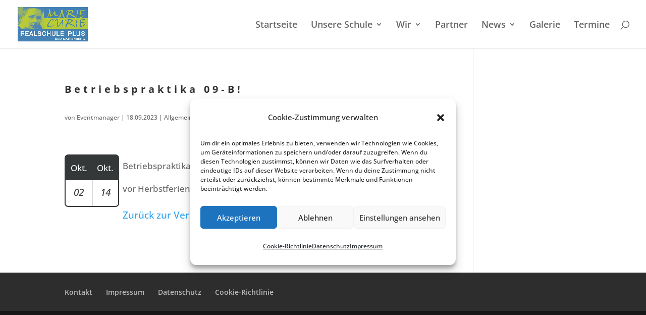

--- FILE ---
content_type: text/css
request_url: https://rsplus-badmarienberg.de/wp-content/cache/wpfc-minified/fponlaee/dyh1.css
body_size: 5301
content:
#hexInput {
color: #000000;
}
.fancybox-bg {
background: #000000!important;
}
.dsgvoyoutube_red_container {
background-color:#fbe4e4;
padding: 20px;
}body.compensate-for-scrollbar {
overflow: hidden;
}
.fancybox-active {
height: auto;
}
.fancybox-is-hidden {
left: -9999px;
margin: 0;
position: absolute !important;
top: -9999px;
visibility: hidden;
}
.fancybox-container {
-webkit-backface-visibility: hidden;
backface-visibility: hidden;
font-family: -apple-system, BlinkMacSystemFont, Segoe UI, Roboto,
Helvetica Neue, Arial, sans-serif;
height: 100%;
left: 0;
position: fixed;
-webkit-tap-highlight-color: transparent;
top: 0;
-webkit-transform: translateZ(0);
transform: translateZ(0);
width: 100%;
z-index: 99992;
}
.fancybox-container * {
box-sizing: border-box;
}
.fancybox-bg,
.fancybox-inner,
.fancybox-outer,
.fancybox-stage {
bottom: 0;
left: 0;
position: absolute;
right: 0;
top: 0;
}
.fancybox-outer {
-webkit-overflow-scrolling: touch;
overflow-y: auto;
}
.fancybox-bg {
background: #1e1e1e;
opacity: 0;
transition-duration: inherit;
transition-property: opacity;
transition-timing-function: cubic-bezier(0.47, 0, 0.74, 0.71);
}
.fancybox-is-open .fancybox-bg {
opacity: 0.87;
transition-timing-function: cubic-bezier(0.22, 0.61, 0.36, 1);
}
.fancybox-caption,
.fancybox-infobar,
.fancybox-navigation .fancybox-button,
.fancybox-toolbar {
direction: ltr;
opacity: 0;
position: absolute;
transition: opacity 0.25s, visibility 0s linear 0.25s;
visibility: hidden;
z-index: 99997;
}
.fancybox-show-caption .fancybox-caption,
.fancybox-show-infobar .fancybox-infobar,
.fancybox-show-nav .fancybox-navigation .fancybox-button,
.fancybox-show-toolbar .fancybox-toolbar {
opacity: 1;
transition: opacity 0.25s, visibility 0s;
visibility: visible;
}
.fancybox-infobar {
color: #ccc;
font-size: 13px;
-webkit-font-smoothing: subpixel-antialiased;
height: 44px;
left: 0;
line-height: 44px;
min-width: 44px;
mix-blend-mode: difference;
padding: 0 10px;
pointer-events: none;
text-align: center;
top: 0;
-webkit-touch-callout: none;
-webkit-user-select: none;
-moz-user-select: none;
-ms-user-select: none;
user-select: none;
}
.fancybox-toolbar {
right: 0;
top: 0;
}
.fancybox-stage {
direction: ltr;
overflow: visible;
-webkit-transform: translateZ(0);
z-index: 99994;
}
.fancybox-is-open .fancybox-stage {
overflow: hidden;
}
.fancybox-slide {
-webkit-backface-visibility: hidden;
backface-visibility: hidden;
display: none;
height: 100%;
left: 0;
outline: none;
overflow: auto;
-webkit-overflow-scrolling: touch;
padding: 44px;
position: absolute;
text-align: center;
top: 0;
transition-property: opacity, -webkit-transform;
transition-property: transform, opacity;
transition-property: transform, opacity, -webkit-transform;
white-space: normal;
width: 100%;
z-index: 99994;
}
.fancybox-slide:before {
content: "";
display: inline-block;
height: 100%;
margin-right: -0.25em;
vertical-align: middle;
width: 0;
}
.fancybox-is-sliding .fancybox-slide,
.fancybox-slide--current,
.fancybox-slide--next,
.fancybox-slide--previous {
display: block;
}
.fancybox-slide--next {
z-index: 99995;
}
.fancybox-slide--image {
overflow: visible;
padding: 44px 0;
}
.fancybox-slide--image:before {
display: none;
}
.fancybox-slide--html {
padding: 6px 6px 0;
}
.fancybox-slide--iframe {
padding: 44px 44px 0;
}
.fancybox-content {
background: #fff;
display: inline-block;
margin: 0 0 6px;
max-width: 100%;
overflow: auto;
padding: 0;
padding: 24px;
position: relative;
text-align: left;
vertical-align: middle;
}
.fancybox-slide--image .fancybox-content {
-webkit-animation-timing-function: cubic-bezier(0.5, 0, 0.14, 1);
animation-timing-function: cubic-bezier(0.5, 0, 0.14, 1);
-webkit-backface-visibility: hidden;
backface-visibility: hidden;
background: transparent;
background-repeat: no-repeat;
background-size: 100% 100%;
left: 0;
margin: 0;
max-width: none;
overflow: visible;
padding: 0;
position: absolute;
top: 0;
-webkit-transform-origin: top left;
transform-origin: top left;
transition-property: opacity, -webkit-transform;
transition-property: transform, opacity;
transition-property: transform, opacity, -webkit-transform;
-webkit-user-select: none;
-moz-user-select: none;
-ms-user-select: none;
user-select: none;
z-index: 99995;
}
.fancybox-can-zoomOut .fancybox-content {
cursor: zoom-out;
}
.fancybox-can-zoomIn .fancybox-content {
cursor: zoom-in;
}
.fancybox-can-drag .fancybox-content {
cursor: -webkit-grab;
cursor: grab;
}
.fancybox-is-dragging .fancybox-content {
cursor: -webkit-grabbing;
cursor: grabbing;
}
.fancybox-container [data-selectable="true"] {
cursor: text;
}
.fancybox-image,
.fancybox-spaceball {
background: transparent;
border: 0;
height: 100%;
left: 0;
margin: 0;
max-height: none;
max-width: none;
padding: 0;
position: absolute;
top: 0;
-webkit-user-select: none;
-moz-user-select: none;
-ms-user-select: none;
user-select: none;
width: 100%;
}
.fancybox-spaceball {
z-index: 1;
}
.fancybox-slide--html .fancybox-content {
margin-bottom: 6px;
}
.fancybox-slide--iframe .fancybox-content,
.fancybox-slide--map .fancybox-content,
.fancybox-slide--video .fancybox-content {
height: 100%;
margin: 0;
overflow: visible;
padding: 0;
width: 100%;
}
.fancybox-slide--video .fancybox-content {
background: #000;
}
.fancybox-slide--map .fancybox-content {
background: #e5e3df;
}
.fancybox-slide--iframe .fancybox-content {
background: #fff;
height: calc(100% - 44px);
margin-bottom: 44px;
}
.fancybox-iframe,
.fancybox-video {
background: transparent;
border: 0;
height: 100%;
margin: 0;
overflow: hidden;
padding: 0;
width: 100%;
}
.fancybox-iframe {
vertical-align: top;
}
.fancybox-error {
background: #fff;
cursor: default;
max-width: 400px;
padding: 40px;
width: 100%;
}
.fancybox-error p {
color: #444;
font-size: 16px;
line-height: 20px;
margin: 0;
padding: 0;
}
.fancybox-button {
background: rgba(30, 30, 30, 0.6);
border: 0;
border-radius: 0;
cursor: pointer;
display: inline-block;
height: 44px;
margin: 0;
outline: none;
padding: 10px;
transition: color 0.2s;
vertical-align: top;
width: 44px;
}
.fancybox-button,
.fancybox-button:link,
.fancybox-button:visited {
color: #ccc;
}
.fancybox-button:focus,
.fancybox-button:hover {
color: #fff;
}
.fancybox-button.disabled,
.fancybox-button.disabled:hover,
.fancybox-button[disabled],
.fancybox-button[disabled]:hover {
color: #888;
cursor: default;
}
.fancybox-button svg {
display: block;
overflow: visible;
position: relative;
shape-rendering: geometricPrecision;
}
.fancybox-button svg path {
fill: transparent;
stroke: currentColor;
stroke-linejoin: round;
stroke-width: 3;
}
.fancybox-button--pause svg path:nth-child(1),
.fancybox-button--play svg path:nth-child(2) {
display: none;
}
.fancybox-button--play svg path,
.fancybox-button--share svg path,
.fancybox-button--thumbs svg path {
fill: currentColor;
}
.fancybox-button--share svg path {
stroke-width: 1;
}
.fancybox-navigation .fancybox-button {
height: 38px;
opacity: 0;
padding: 6px;
position: absolute;
top: 50%;
width: 38px;
}
.fancybox-show-nav .fancybox-navigation .fancybox-button {
transition: opacity 0.25s, visibility 0s, color 0.25s;
}
.fancybox-navigation .fancybox-button:after {
content: "";
left: -25px;
padding: 50px;
position: absolute;
top: -25px;
}
.fancybox-navigation .fancybox-button--arrow_left {
left: 6px;
}
.fancybox-navigation .fancybox-button--arrow_right {
right: 6px;
}
.fancybox-close-small {
background: transparent;
border: 0;
border-radius: 0;
color: #555;
cursor: pointer;
height: 44px;
margin: 0;
padding: 6px;
position: absolute;
right: 0;
top: 0;
width: 44px;
z-index: 9999;
}
.fancybox-close-small svg {
fill: transparent;
opacity: 0.8;
stroke: currentColor;
stroke-width: 1.5;
transition: stroke 0.1s;
}
.fancybox-close-small:focus {
outline: none;
}
.fancybox-close-small:hover svg {
opacity: 1;
}
.fancybox-slide--iframe .fancybox-close-small,
.fancybox-slide--image .fancybox-close-small,
.fancybox-slide--video .fancybox-close-small {
color: #ccc;
padding: 5px;
right: -12px;
top: -44px;
}
.fancybox-slide--iframe .fancybox-close-small:hover svg,
.fancybox-slide--image .fancybox-close-small:hover svg,
.fancybox-slide--video .fancybox-close-small:hover svg {
background: transparent;
color: #fff;
}
.fancybox-is-scaling .fancybox-close-small,
.fancybox-is-zoomable.fancybox-can-drag .fancybox-close-small {
display: none;
}
.fancybox-caption {
bottom: 0;
color: #fff;
font-size: 14px;
font-weight: 400;
left: 0;
line-height: 1.5;
padding: 25px 44px;
right: 0;
}
.fancybox-caption:before {
background-image: url([data-uri]);
background-repeat: repeat-x;
background-size: contain;
bottom: 0;
content: "";
display: block;
left: 0;
pointer-events: none;
position: absolute;
right: 0;
top: -25px;
z-index: -1;
}
.fancybox-caption:after {
border-bottom: 1px solid hsla(0, 0%, 100%, 0.3);
content: "";
display: block;
left: 44px;
position: absolute;
right: 44px;
top: 0;
}
.fancybox-caption a,
.fancybox-caption a:link,
.fancybox-caption a:visited {
color: #ccc;
text-decoration: none;
}
.fancybox-caption a:hover {
color: #fff;
text-decoration: underline;
}
.fancybox-loading {
-webkit-animation: a 0.8s infinite linear;
animation: a 0.8s infinite linear;
background: transparent;
border: 6px solid hsla(0, 0%, 39%, 0.5);
border-radius: 100%;
border-top-color: #fff;
height: 60px;
left: 50%;
margin: -30px 0 0 -30px;
opacity: 0.6;
padding: 0;
position: absolute;
top: 50%;
width: 60px;
z-index: 99999;
}
@-webkit-keyframes a {
0% {
-webkit-transform: rotate(0deg);
transform: rotate(0deg);
}
to {
-webkit-transform: rotate(359deg);
transform: rotate(359deg);
}
}
@keyframes a {
0% {
-webkit-transform: rotate(0deg);
transform: rotate(0deg);
}
to {
-webkit-transform: rotate(359deg);
transform: rotate(359deg);
}
}
.fancybox-animated {
transition-timing-function: cubic-bezier(0, 0, 0.25, 1);
}
.fancybox-fx-slide.fancybox-slide--previous {
opacity: 0;
-webkit-transform: translate3d(-100%, 0, 0);
transform: translate3d(-100%, 0, 0);
}
.fancybox-fx-slide.fancybox-slide--next {
opacity: 0;
-webkit-transform: translate3d(100%, 0, 0);
transform: translate3d(100%, 0, 0);
}
.fancybox-fx-slide.fancybox-slide--current {
opacity: 1;
-webkit-transform: translateZ(0);
transform: translateZ(0);
}
.fancybox-fx-fade.fancybox-slide--next,
.fancybox-fx-fade.fancybox-slide--previous {
opacity: 0;
transition-timing-function: cubic-bezier(0.19, 1, 0.22, 1);
}
.fancybox-fx-fade.fancybox-slide--current {
opacity: 1;
}
.fancybox-fx-zoom-in-out.fancybox-slide--previous {
opacity: 0;
-webkit-transform: scale3d(1.5, 1.5, 1.5);
transform: scale3d(1.5, 1.5, 1.5);
}
.fancybox-fx-zoom-in-out.fancybox-slide--next {
opacity: 0;
-webkit-transform: scale3d(0.5, 0.5, 0.5);
transform: scale3d(0.5, 0.5, 0.5);
}
.fancybox-fx-zoom-in-out.fancybox-slide--current {
opacity: 1;
-webkit-transform: scaleX(1);
transform: scaleX(1);
}
.fancybox-fx-rotate.fancybox-slide--previous {
opacity: 0;
-webkit-transform: rotate(-1turn);
transform: rotate(-1turn);
}
.fancybox-fx-rotate.fancybox-slide--next {
opacity: 0;
-webkit-transform: rotate(1turn);
transform: rotate(1turn);
}
.fancybox-fx-rotate.fancybox-slide--current {
opacity: 1;
-webkit-transform: rotate(0deg);
transform: rotate(0deg);
}
.fancybox-fx-circular.fancybox-slide--previous {
opacity: 0;
-webkit-transform: scale3d(0, 0, 0) translate3d(-100%, 0, 0);
transform: scale3d(0, 0, 0) translate3d(-100%, 0, 0);
}
.fancybox-fx-circular.fancybox-slide--next {
opacity: 0;
-webkit-transform: scale3d(0, 0, 0) translate3d(100%, 0, 0);
transform: scale3d(0, 0, 0) translate3d(100%, 0, 0);
}
.fancybox-fx-circular.fancybox-slide--current {
opacity: 1;
-webkit-transform: scaleX(1) translateZ(0);
transform: scaleX(1) translateZ(0);
}
.fancybox-fx-tube.fancybox-slide--previous {
-webkit-transform: translate3d(-100%, 0, 0) scale(0.1) skew(-10deg);
transform: translate3d(-100%, 0, 0) scale(0.1) skew(-10deg);
}
.fancybox-fx-tube.fancybox-slide--next {
-webkit-transform: translate3d(100%, 0, 0) scale(0.1) skew(10deg);
transform: translate3d(100%, 0, 0) scale(0.1) skew(10deg);
}
.fancybox-fx-tube.fancybox-slide--current {
-webkit-transform: translateZ(0) scale(1);
transform: translateZ(0) scale(1);
}
.fancybox-share {
background: #f4f4f4;
border-radius: 3px;
max-width: 90%;
padding: 30px;
text-align: center;
}
.fancybox-share h1 {
color: #222;
font-size: 35px;
font-weight: 700;
margin: 0 0 20px;
}
.fancybox-share p {
margin: 0;
padding: 0;
}
.fancybox-share__button {
border: 0;
border-radius: 3px;
display: inline-block;
font-size: 14px;
font-weight: 700;
line-height: 40px;
margin: 0 5px 10px;
min-width: 130px;
padding: 0 15px;
text-decoration: none;
transition: all 0.2s;
-webkit-user-select: none;
-moz-user-select: none;
-ms-user-select: none;
user-select: none;
white-space: nowrap;
}
.fancybox-share__button:link,
.fancybox-share__button:visited {
color: #fff;
}
.fancybox-share__button:hover {
text-decoration: none;
}
.fancybox-share__button--fb {
background: #3b5998;
}
.fancybox-share__button--fb:hover {
background: #344e86;
}
.fancybox-share__button--pt {
background: #bd081d;
}
.fancybox-share__button--pt:hover {
background: #aa0719;
}
.fancybox-share__button--tw {
background: #1da1f2;
}
.fancybox-share__button--tw:hover {
background: #0d95e8;
}
.fancybox-share__button svg {
height: 25px;
margin-right: 7px;
position: relative;
top: -1px;
vertical-align: middle;
width: 25px;
}
.fancybox-share__button svg path {
fill: #fff;
}
.fancybox-share__input {
background: transparent;
border: 0;
border-bottom: 1px solid #d7d7d7;
border-radius: 0;
color: #5d5b5b;
font-size: 14px;
margin: 10px 0 0;
outline: none;
padding: 10px 15px;
width: 100%;
}
.fancybox-thumbs {
background: #fff;
bottom: 0;
display: none;
margin: 0;
-webkit-overflow-scrolling: touch;
-ms-overflow-style: -ms-autohiding-scrollbar;
padding: 2px 2px 4px;
position: absolute;
right: 0;
-webkit-tap-highlight-color: transparent;
top: 0;
width: 212px;
z-index: 99995;
}
.fancybox-thumbs-x {
overflow-x: auto;
overflow-y: hidden;
}
.fancybox-show-thumbs .fancybox-thumbs {
display: block;
}
.fancybox-show-thumbs .fancybox-inner {
right: 212px;
}
.fancybox-thumbs > ul {
font-size: 0;
height: 100%;
list-style: none;
margin: 0;
overflow-x: hidden;
overflow-y: auto;
padding: 0;
position: absolute;
position: relative;
white-space: nowrap;
width: 100%;
}
.fancybox-thumbs-x > ul {
overflow: hidden;
}
.fancybox-thumbs-y > ul::-webkit-scrollbar {
width: 7px;
}
.fancybox-thumbs-y > ul::-webkit-scrollbar-track {
background: #fff;
border-radius: 10px;
box-shadow: inset 0 0 6px rgba(0, 0, 0, 0.3);
}
.fancybox-thumbs-y > ul::-webkit-scrollbar-thumb {
background: #2a2a2a;
border-radius: 10px;
}
.fancybox-thumbs > ul > li {
-webkit-backface-visibility: hidden;
backface-visibility: hidden;
cursor: pointer;
float: left;
height: 75px;
margin: 2px;
max-height: calc(100% - 8px);
max-width: calc(50% - 4px);
outline: none;
overflow: hidden;
padding: 0;
position: relative;
-webkit-tap-highlight-color: transparent;
width: 100px;
}
.fancybox-thumbs-loading {
background: rgba(0, 0, 0, 0.1);
}
.fancybox-thumbs > ul > li {
background-position: 50%;
background-repeat: no-repeat;
background-size: cover;
}
.fancybox-thumbs > ul > li:before {
border: 4px solid #4ea7f9;
bottom: 0;
content: "";
left: 0;
opacity: 0;
position: absolute;
right: 0;
top: 0;
transition: all 0.2s cubic-bezier(0.25, 0.46, 0.45, 0.94);
z-index: 99991;
}
.fancybox-thumbs .fancybox-thumbs-active:before {
opacity: 1;
}
@media (max-width: 800px) {
.fancybox-thumbs {
width: 110px;
}
.fancybox-show-thumbs .fancybox-inner {
right: 110px;
}
.fancybox-thumbs > ul > li {
max-width: calc(100% - 10px);
}
}.qem {
margin-bottom: 40px;
vertical-align: top;
clear: both;
}
.qem::after {
clear: both;
}
.qem p, .qem_title h2, .qem_date h3 {
margin: 0 0 8px 0 !important;
padding: 0 !important;
}
h2.qem_title {
clear: none;
}
h2.qem_title:before {
content: none;
}
.qem_title h2, .qem_date h3 {
display: inline-block;
}
.qem a, input#submit.qem-register {
cursor: pointer;
}
.qem-icon {
float: left;
}
.qem_title h2, .qem_date h3 {
display: inline;
}
.qem-icon .qem-calendar-small {
width: 56px;
}
.qem-small {
margin-left: 64px;
}
.qem-icon .qem-calendar-medium {
width: 76px;
}
.qem-medium {
margin-left: 84px;
}
.qem-icon .qem-calendar-large {
width: 96px;
}
.qem-large {
margin-left: 104px;
}
.qem-calendar-large {
color: #343838;
text-align: center;
width: 80px;
}
.qem-calendar-large .day {
font-size: 140%;
color: white;
display: block;
padding: 4px 0;
}
.qem-calendar-large .nonday {
padding: 0 0 4px 0;
}
.qem-calendar-large .day span {
font-size: 90%;
display: block;
padding: 0 0 4px 0;
}
.qem-calendar-large .month {
font-size: 160%;
display: block;
padding: 5px 0;
}
.qem-calendar-medium {
color: #343838;
text-align: center;
width: 60px;
}
.qem-calendar-medium .day {
background: red;
font-size: 120%;
color: white;
display: block;
padding: 3px 0;
}
.qem-calendar-medium .nonday {
padding: 0 0 3px 0;
}
.qem-calendar-medium .day span {
font-size: 80%;
display: block;
padding: 0 0 3px 0;
}
.qem-calendar-medium .month {
font-size: 150%;
display: block;
padding: 3px 0;
}
.qem-calendar-small {
color: #343838;
text-align: center;
width: 40px;
}
.qem-calendar-small .day {
background: #343838;
font-size: 90%;
color: white;
display: block;
padding: 2px 0;
}
.qem-calendar-small .nonday {
font-size: 90%;
padding: 0 0 2px 0;
}
.qem-calendar-small .day span {
font-size: 70%;
display: block;
padding: 0 0 2px 0;
}
.qem-calendar-small .month {
font-size: 110%;
display: block;
padding: 2px 0;
text-align: center;
}
.qemright, .qemlistright {
max-width: 60%;
width: 300px;
height: auto;
overflow: hidden;
margin: 0 0 10px 10px;
float: right;
-moz-box-sizing: border-box;
-webkit-box-sizing: border-box;
box-sizing: border-box;
}
.qemmap {
margin: 0 0 10px 0;
height: auto;
overflow: hidden;
}
.qem_input {
width: 100%;
border: 1px solid #415063;
-moz-box-sizing: border-box;
-webkit-box-sizing: border-box;
box-sizing: border-box;
overflow: hidden;
}
#qem-calendar {
margin: 0 0 12px 0;
width: 100%;
height: auto;
overflow: hidden;
}
#qem-calendar .caltop {
margin-bottom: 4px;
}
#qem-calendar .calday {
text-align: center;
padding: 3px;
background: #EBEFC9;
font-weight: bold
}
#qem-calendar .day {
height: 3em;
padding: 0 2px 4px 2px;
text-align: left;
background: #EBEFC9;
}
#qem-calendar .oldday {
background: #CCC;
padding: 0 2px 4px 2px;
}
#qem-calendar .eventday {
background: #EED1AC;
padding: 0 2px 4px 2px;
}
#qem-calendar .event {
position: relative;
z-index: 0;
}
#qem-calendar .day span {
font-size: 160%;
color: #D75231;
}
#qem-calendar h2 {
padding: 0 4px 8px 4px;
margin: 0;
text-align: left;
}
#qem-calendar .eventday a {
display: block;
margin: 3px 2px;
padding: 4px;
text-decoration: none;
cursor: pointer;
-webkit-border-radius: 3px;
-moz-border-radius: 3px;
border-radius: 3px;
font-size: 90%;
}
#qem-calendar table {
width: 100%;
border: none;
}
@media screen and (max-width: 768px) {
#qem-calendar table {
max-width: 100%;
}
}
#qem-calendar td {
width: 14.2%;
vertical-align: top;
padding: 0;
margin: 0;
}
#qem-calendar td a:hover {
background: #F2F2E6;
}
#qem-calendar td img {
max-width: 80px;
height: auto;
overflow: hidden;
}
#qem-calendar a.calnav {
text-decoration: none;
padding: 4px;
border: 1px solid #CCC;
display: block;
text-align: center;
}
#qem-calendar .calmonth {
width: 71.6%;
}
#qem-calendar .calmonth h2 {
text-align: center;
padding: 0;
margin: 0;
}
.qempop {
max-width: 800px;
min-width: 280px;
height: auto;
text-align: left;
padding: 10px;
border: 5px solid #343838;
-webkit-border-radius: 10px;
-moz-border-radius: 10px;
border-radius: 10px;
background: #FFF;
-webkit-box-shadow: 5px 5px 5px #415063;
-moz-box-shadow: 5px 5px 5px #415063;
box-shadow: 5px 5px 5px #415063;
position: relative;
z-index: 99;
}
.qemeventpop {
max-width: 80%;
min-width: 500px;
text-align: left;
padding: 10px;
border: 5px solid #343838;
-webkit-border-radius: 10px;
-moz-border-radius: 10px;
border-radius: 10px;
background: #FFF;
-webkit-box-shadow: 5px 5px 5px #415063;
-moz-box-shadow: 5px 5px 5px #415063;
box-shadow: 5px 5px 5px #415063;
position: relative;
z-index: 99;
}
@media screen and (
max-width: 768px) {
.qem-options {
width: calc(100% - 20px);
}
.qemeventpop {
min-width: 500px;
}
}
#xlightbox .qem {
width: auto;
}
#xlightbox {
text-align: left;
padding: 10px;
border: 5px solid #343838;
-webkit-border-radius: 10px;
-moz-border-radius: 10px;
border-radius: 10px;
background: #FFF;
-webkit-box-shadow: 5px 5px 5px #415063;
-moz-box-shadow: 5px 5px 5px #415063;
box-shadow: 5px 5px 5px #415063;
}
#xlightbox {
position: absolute;
top: 0;
left: 50%;
width: 40%;
margin-left: -20%;
background: #fff;
z-index: 1001;
display: none;
}
#xlightbox-shadow {
position: fixed;
top: 0;
left: 0;
width: 100%;
height: 100%;
z-index: 1000;
display: none;
}
@media screen and (max-width: 768px) {
.qem-options {
width: calc(100% - 20px);
}
#xlightbox {
width: 90%;
margin-left: -45%;
}
}
.qem-register .hidden {
display: none
}
.qem-register .shown {
display: block
}
.qem-register .validator {
margin-left: -999px;
height: 0;
}
@media only screen and (max-width: 700px) {
img.qem-image, img.qem-list-image, .qemmap {
width: 100%;
height: auto;
overflow: hidden;
}
.qemtrim img {
display: none;
}
}
@media only screen and (max-width: 600px) {
.qem-large, .qem-medium {
margin-left: 50px;
}
.qem-icon .qem-calendar-large, .qem-icon .qem-calendar-medium {
font-size: 80%;
width: 40px;
margin: 0 0 10px 0;
padding: 0 0 2px 0;
}
.qem-icon .qem-calendar-large .day, .qem-icon .qem-calendar-medium .day {
padding: 2px 0;
}
.qem-icon .qem-calendar-large .month, .qem-icon .qem-calendar-medium .month {
font-size: 140%;
padding: 2px 0;
}
#qem-calendar td {
width: 14%;
}
#qem-calendar .eventday a {
text-align: center;
}
.qemeventpop {
min-width: 400px;
}
}
p a.qem_ics_button {
background: #343848;
color: #FFF !important;
padding: 6px 12px;
margin: 6px 0;
text-decoration: none;
}
p a.qem_ics_button:hover {
background: #1e73be;
}
#qem-calendar-widget #qem-calendar .calday {
text-align: center;
padding: 1px;
font-weight: normal
}
#qem-calendar-widget #qem-calendar a.calnav {
padding: 1px;
}
#qem-calendar-widget td a {
text-align: center;
}
#qem-calendar-widget #qem-calendar .oldday, #qem-calendar-widget #qem-calendar .eventday {
padding: 1px;
}
#qem-widget table {
margin-bottom: 20px;
}
#qem-widget td {
border-top: 1px solid #005F6B;
padding: 5px 10px 5px 0;
max-width: 400px;
vertical-align: top;
}
#qem-widget td b {
color: #005F6B;
}
#qem-widget th {
padding: 5px 10px 5px 0;
max-width: 400px;
text-align: left;
color: #005F6B;
}
.clearfix:after {
content: ".";
visibility: hidden;
display: block;
height: 0;
clear: both;
}
.qem-category, .qem-caption {
float: left;
padding: 4px;
margin: 0 4px 8px 0;
}
.qem-category a {
color: #343848;
text-decoration: none;
padding: 4px;
}
[data-tooltip] {
position: relative;
z-index: 2;
cursor: pointer;
}
[data-tooltip]:before {
visibility: hidden;
-ms-filter: "progid:DXImageTransform.Microsoft.Alpha(Opacity=0)";
filter: progid:DXImageTransform.Microsoft.Alpha(Opacity=0);
opacity: 0;
pointer-events: none;
}
[data-tooltip]:before {
position: absolute;
bottom: 100%;
left: 0;
margin-bottom: 5px;
padding: 7px;
width: 140px;
-webkit-border-radius: 3px;
-moz-border-radius: 3px;
border-radius: 3px;
background-color: #000;
background-color: hsla(0, 0%, 20%, 0.9);
color: #fff;
content: attr(data-tooltip);
text-align: left;
font-size: 90%;
}
[data-tooltip]:hover:before {
visibility: visible;
-ms-filter: "progid:DXImageTransform.Microsoft.Alpha(Opacity=100)";
filter: progid:DXImageTransform.Microsoft.Alpha(Opacity=100);
opacity: 1;
}
.tooltip-left:before {
right: 0;
bottom: 100%;
left: auto;
}
div.qem-columns {
display: inline-block;
width: 30%;
vertical-align: top;
margin: 0 1% 1em 1%;
background: #FFF;
padding: 6px;
box-sizing: border-box;
-moz-box-sizing: border-box;
-webkit-box-sizing: border-box;
}
@media only screen and (max-width: 1024px) {
div.qem-columns {
width: 30%;
}
}
@media only screen and (max-device-width: 1024px) and (orientation: portrait) {
div.qem-columns {
width: 47%;
}
}
@media only screen and (max-width: 768px) {
div.qem-columns {
width: 47%;
}
}
@media only screen and (max-width: 480px) {
div.qem-columns {
width: 100%;
margin-right: 0
}
}
.qem-grid-image {
width: 100%;
height: auto;
overflow: hidden;
}
div#qem {
-moz-column-count: 3;
-webkit-column-count: 3;
column-count: 3;
-moz-column-gap: 1em;
-webkit-column-gap: 1em;
column-gap: 1em;
}
div.qem-masonry {
background: #FFF;
padding: 6px;
margin: 0 0 1em 0;
-webkit-column-break-inside: avoid;
page-break-inside: avoid;
break-inside: avoid;
}
@media only screen and (max-width: 1024px) {
div#qem {
-moz-column-count: 3;
-webkit-column-count: 3;
column-count: 3;
}
}
@media only screen and (max-device-width: 1024px) and (orientation: portrait) {
div#qem {
-moz-column-count: 2;
-webkit-column-count: 2;
column-count: 2;
}
}
@media only screen and (max-width: 768px) {
div#qem {
-moz-column-count: 2;
-webkit-column-count: 2;
column-count: 2;
}
}
@media only screen and (max-width: 480px) {
div#qem {
-moz-column-count: 1;
-webkit-column-count: 1;
column-count: 1;
}
}
.qem-guestpost input[type=text], .qem-guestpost select, .qem-guestpost textarea, .qem-guestpost #submit {
margin: 5px 0 7px 0;
padding: 4px;
color: #465069;
font-family: inherit;
font-size: inherit;
height: auto;
border: 1px solid #415063;
width: 100%;
-moz-box-sizing: border-box;
-webkit-box-sizing: border-box;
box-sizing: border-box;
}
.qem-guestpost input[type=text].required, .qem-guestpost select.required, .qem-guestpost textarea.required {
border: 2px solid green;
}
.qem-guestpost input[type=text].error, .qem-guestpost select.error, .qem-guestpost textarea.error {
border: 2px solid red;
}
.qem-guestpost p {
margin: 4px 0 !important;
}
.qem-guestpost #submit {
padding: 6px 26px;
height: auto;
font-size: 1em;
border: 1px solid #415063;
color: #FFF;
background: #343838;
text-align: center;
cursor: pointer;
}
.qem-video-container {
position: relative;
padding-bottom: 56.25%;
padding-top: 30px;
height: 0;
overflow: hidden;
}
.qem-video-container iframe, .qem-video-container object, .qem-video-container embed {
position: absolute;
top: 0;
left: 0;
width: 100%;
height: 100%;
}
#qem_validating, .qem_validating_form, #qem_processing {
display: none;
}
.wp-qemnavi {
clear: both;
}
.wp-qemnavi a, .wp-qemnavi span {
text-decoration: none;
border: 1px solid #BFBFBF;
padding: 3px 8px;
margin: 2px;
color: #343848;
}
.wp-qemnavi a:hover, .wp-qemnavi span.current {
border-color: #000;
background: #343848;
color: #FFFFFF;
}

--- FILE ---
content_type: text/css
request_url: https://rsplus-badmarienberg.de/wp-content/cache/wpfc-minified/87e8xobt/4esp9.css
body_size: 1322
content:
.qem-spinner {
background: url(//rsplus-badmarienberg.de/wp-content/plugins/quick-event-manager/ui/images/spinner.gif) no-repeat;
background-size: 20px 20px;
display: inline-block;
visibility: hidden;
float: right;
vertical-align: middle;
opacity: 0.7;
width: 20px;
height: 20px;
margin: 4px 10px 0;
}
.qem-spinner.is-active {
visibility: visible;
}
.qem-active-category {
box-shadow: inset 0 0 5px rgba(0, 0, 0, 0.8);
}
.qem img.wp-post-image {
width: 100%;
height: auto;
}
.hover\:qem-tw-bg-blue-50:hover {
--tw-bg-opacity: 1;
background-color: rgb(239 246 255 / var(--tw-bg-opacity));
}
.hover\:qem-tw-bg-blue-600:hover {
--tw-bg-opacity: 1;
background-color: rgb(37 99 235 / var(--tw-bg-opacity));
}
@media (min-width: 640px) {
.sm\:qem-tw-grid-cols-2 {
grid-template-columns: repeat(2, minmax(0, 1fr));
}
}.cmplz-video.cmplz-iframe-styles{background-color:transparent}.cmplz-video.cmplz-hidden{visibility:hidden !important}.cmplz-blocked-content-notice{display:none}.cmplz-placeholder-parent{height:inherit}.cmplz-optin .cmplz-blocked-content-container .cmplz-blocked-content-notice,.cmplz-optout .cmplz-blocked-content-container .cmplz-blocked-content-notice,.cmplz-optin .cmplz-wp-video .cmplz-blocked-content-notice,.cmplz-optout .cmplz-wp-video .cmplz-blocked-content-notice{display:block}.cmplz-blocked-content-container,.cmplz-wp-video{animation-name:cmplz-fadein;animation-duration:600ms;background:#FFF;border:0;border-radius:3px;box-shadow:0 0 1px 0 rgba(0,0,0,0.5),0 1px 10px 0 rgba(0,0,0,0.15);display:flex;justify-content:center;align-items:center;background-repeat:no-repeat !important;background-size:cover !important;height:inherit;position:relative}.cmplz-blocked-content-container.gmw-map-cover,.cmplz-wp-video.gmw-map-cover{max-height:100%;position:absolute}.cmplz-blocked-content-container.cmplz-video-placeholder,.cmplz-wp-video.cmplz-video-placeholder{padding-bottom:initial}.cmplz-blocked-content-container iframe,.cmplz-wp-video iframe{visibility:hidden;max-height:100%;border:0 !important}.cmplz-blocked-content-container .cmplz-custom-accept-btn,.cmplz-wp-video .cmplz-custom-accept-btn{white-space:normal;text-transform:initial;cursor:pointer;position:absolute !important;width:100%;top:50%;left:50%;transform:translate(-50%,-50%);max-width:200px;font-size:14px;padding:10px;background-color:rgba(0,0,0,0.5);color:#fff;text-align:center;z-index:98;line-height:23px}.cmplz-blocked-content-container .cmplz-custom-accept-btn:focus,.cmplz-wp-video .cmplz-custom-accept-btn:focus{border:1px dotted #cecece}.cmplz-blocked-content-container .cmplz-blocked-content-notice,.cmplz-wp-video .cmplz-blocked-content-notice{white-space:normal;text-transform:initial;position:absolute !important;width:100%;top:50%;left:50%;transform:translate(-50%,-50%);max-width:300px;font-size:14px;padding:10px;background-color:rgba(0,0,0,0.5);color:#fff;text-align:center;z-index:98;line-height:23px}.cmplz-blocked-content-container .cmplz-blocked-content-notice .cmplz-links,.cmplz-wp-video .cmplz-blocked-content-notice .cmplz-links{display:block;margin-bottom:10px}.cmplz-blocked-content-container .cmplz-blocked-content-notice .cmplz-links a,.cmplz-wp-video .cmplz-blocked-content-notice .cmplz-links a{color:#fff}.cmplz-blocked-content-container .cmplz-blocked-content-notice .cmplz-blocked-content-notice-body,.cmplz-wp-video .cmplz-blocked-content-notice .cmplz-blocked-content-notice-body{display:block}.cmplz-blocked-content-container div div{display:none}.cmplz-wp-video .cmplz-placeholder-element{width:100%;height:inherit}@keyframes cmplz-fadein{from{opacity:0}to{opacity:1}}@font-face {
font-family: 'Open Sans';
font-style: normal;
font-weight: 300;
font-display: swap;
src: url(https://rsplus-badmarienberg.de/wp-content/google-fonts/open-sans/open-sans-v34-vietnamese_latin-ext_latin_hebrew_greek-ext_greek_cyrillic-ext_cyrillic-300.eot); src: local(''),
url(https://rsplus-badmarienberg.de/wp-content/google-fonts/open-sans/open-sans-v34-vietnamese_latin-ext_latin_hebrew_greek-ext_greek_cyrillic-ext_cyrillic-300.eot?#iefix) format('embedded-opentype'), url(https://rsplus-badmarienberg.de/wp-content/google-fonts/open-sans/open-sans-v34-vietnamese_latin-ext_latin_hebrew_greek-ext_greek_cyrillic-ext_cyrillic-300.woff2) format('woff2'), url(https://rsplus-badmarienberg.de/wp-content/google-fonts/open-sans/open-sans-v34-vietnamese_latin-ext_latin_hebrew_greek-ext_greek_cyrillic-ext_cyrillic-300.woff) format('woff'), url(https://rsplus-badmarienberg.de/wp-content/google-fonts/open-sans/open-sans-v34-vietnamese_latin-ext_latin_hebrew_greek-ext_greek_cyrillic-ext_cyrillic-300.ttf) format('truetype'), url(https://rsplus-badmarienberg.de/wp-content/google-fonts/open-sans/open-sans-v34-vietnamese_latin-ext_latin_hebrew_greek-ext_greek_cyrillic-ext_cyrillic-300.svg#OpenSans) format('svg'); } @font-face {
font-family: 'Open Sans';
font-style: normal;
font-weight: 400;
font-display: swap;
src: url(https://rsplus-badmarienberg.de/wp-content/google-fonts/open-sans/open-sans-v34-vietnamese_latin-ext_latin_hebrew_greek-ext_greek_cyrillic-ext_cyrillic-regular.eot); src: local(''),
url(https://rsplus-badmarienberg.de/wp-content/google-fonts/open-sans/open-sans-v34-vietnamese_latin-ext_latin_hebrew_greek-ext_greek_cyrillic-ext_cyrillic-regular.eot?#iefix) format('embedded-opentype'), url(https://rsplus-badmarienberg.de/wp-content/google-fonts/open-sans/open-sans-v34-vietnamese_latin-ext_latin_hebrew_greek-ext_greek_cyrillic-ext_cyrillic-regular.woff2) format('woff2'), url(https://rsplus-badmarienberg.de/wp-content/google-fonts/open-sans/open-sans-v34-vietnamese_latin-ext_latin_hebrew_greek-ext_greek_cyrillic-ext_cyrillic-regular.woff) format('woff'), url(https://rsplus-badmarienberg.de/wp-content/google-fonts/open-sans/open-sans-v34-vietnamese_latin-ext_latin_hebrew_greek-ext_greek_cyrillic-ext_cyrillic-regular.ttf) format('truetype'), url(https://rsplus-badmarienberg.de/wp-content/google-fonts/open-sans/open-sans-v34-vietnamese_latin-ext_latin_hebrew_greek-ext_greek_cyrillic-ext_cyrillic-regular.svg#OpenSans) format('svg'); } @font-face {
font-family: 'Open Sans';
font-style: normal;
font-weight: 500;
font-display: swap;
src: url(https://rsplus-badmarienberg.de/wp-content/google-fonts/open-sans/open-sans-v34-vietnamese_latin-ext_latin_hebrew_greek-ext_greek_cyrillic-ext_cyrillic-500.eot); src: local(''),
url(https://rsplus-badmarienberg.de/wp-content/google-fonts/open-sans/open-sans-v34-vietnamese_latin-ext_latin_hebrew_greek-ext_greek_cyrillic-ext_cyrillic-500.eot?#iefix) format('embedded-opentype'), url(https://rsplus-badmarienberg.de/wp-content/google-fonts/open-sans/open-sans-v34-vietnamese_latin-ext_latin_hebrew_greek-ext_greek_cyrillic-ext_cyrillic-500.woff2) format('woff2'), url(https://rsplus-badmarienberg.de/wp-content/google-fonts/open-sans/open-sans-v34-vietnamese_latin-ext_latin_hebrew_greek-ext_greek_cyrillic-ext_cyrillic-500.woff) format('woff'), url(https://rsplus-badmarienberg.de/wp-content/google-fonts/open-sans/open-sans-v34-vietnamese_latin-ext_latin_hebrew_greek-ext_greek_cyrillic-ext_cyrillic-500.ttf) format('truetype'), url(https://rsplus-badmarienberg.de/wp-content/google-fonts/open-sans/open-sans-v34-vietnamese_latin-ext_latin_hebrew_greek-ext_greek_cyrillic-ext_cyrillic-500.svg#OpenSans) format('svg'); } @font-face {
font-family: 'Open Sans';
font-style: normal;
font-weight: 600;
font-display: swap;
src: url(https://rsplus-badmarienberg.de/wp-content/google-fonts/open-sans/open-sans-v34-vietnamese_latin-ext_latin_hebrew_greek-ext_greek_cyrillic-ext_cyrillic-600.eot); src: local(''),
url(https://rsplus-badmarienberg.de/wp-content/google-fonts/open-sans/open-sans-v34-vietnamese_latin-ext_latin_hebrew_greek-ext_greek_cyrillic-ext_cyrillic-600.eot?#iefix) format('embedded-opentype'), url(https://rsplus-badmarienberg.de/wp-content/google-fonts/open-sans/open-sans-v34-vietnamese_latin-ext_latin_hebrew_greek-ext_greek_cyrillic-ext_cyrillic-600.woff2) format('woff2'), url(https://rsplus-badmarienberg.de/wp-content/google-fonts/open-sans/open-sans-v34-vietnamese_latin-ext_latin_hebrew_greek-ext_greek_cyrillic-ext_cyrillic-600.woff) format('woff'), url(https://rsplus-badmarienberg.de/wp-content/google-fonts/open-sans/open-sans-v34-vietnamese_latin-ext_latin_hebrew_greek-ext_greek_cyrillic-ext_cyrillic-600.ttf) format('truetype'), url(https://rsplus-badmarienberg.de/wp-content/google-fonts/open-sans/open-sans-v34-vietnamese_latin-ext_latin_hebrew_greek-ext_greek_cyrillic-ext_cyrillic-600.svg#OpenSans) format('svg'); } @font-face {
font-family: 'Open Sans';
font-style: normal;
font-weight: 700;
font-display: swap;
src: url(https://rsplus-badmarienberg.de/wp-content/google-fonts/open-sans/open-sans-v34-vietnamese_latin-ext_latin_hebrew_greek-ext_greek_cyrillic-ext_cyrillic-700.eot); src: local(''),
url(https://rsplus-badmarienberg.de/wp-content/google-fonts/open-sans/open-sans-v34-vietnamese_latin-ext_latin_hebrew_greek-ext_greek_cyrillic-ext_cyrillic-700.eot?#iefix) format('embedded-opentype'), url(https://rsplus-badmarienberg.de/wp-content/google-fonts/open-sans/open-sans-v34-vietnamese_latin-ext_latin_hebrew_greek-ext_greek_cyrillic-ext_cyrillic-700.woff2) format('woff2'), url(https://rsplus-badmarienberg.de/wp-content/google-fonts/open-sans/open-sans-v34-vietnamese_latin-ext_latin_hebrew_greek-ext_greek_cyrillic-ext_cyrillic-700.woff) format('woff'), url(https://rsplus-badmarienberg.de/wp-content/google-fonts/open-sans/open-sans-v34-vietnamese_latin-ext_latin_hebrew_greek-ext_greek_cyrillic-ext_cyrillic-700.ttf) format('truetype'), url(https://rsplus-badmarienberg.de/wp-content/google-fonts/open-sans/open-sans-v34-vietnamese_latin-ext_latin_hebrew_greek-ext_greek_cyrillic-ext_cyrillic-700.svg#OpenSans) format('svg'); } @font-face {
font-family: 'Open Sans';
font-style: normal;
font-weight: 800;
font-display: swap;
src: url(https://rsplus-badmarienberg.de/wp-content/google-fonts/open-sans/open-sans-v34-vietnamese_latin-ext_latin_hebrew_greek-ext_greek_cyrillic-ext_cyrillic-800.eot); src: local(''),
url(https://rsplus-badmarienberg.de/wp-content/google-fonts/open-sans/open-sans-v34-vietnamese_latin-ext_latin_hebrew_greek-ext_greek_cyrillic-ext_cyrillic-800.eot?#iefix) format('embedded-opentype'), url(https://rsplus-badmarienberg.de/wp-content/google-fonts/open-sans/open-sans-v34-vietnamese_latin-ext_latin_hebrew_greek-ext_greek_cyrillic-ext_cyrillic-800.woff2) format('woff2'), url(https://rsplus-badmarienberg.de/wp-content/google-fonts/open-sans/open-sans-v34-vietnamese_latin-ext_latin_hebrew_greek-ext_greek_cyrillic-ext_cyrillic-800.woff) format('woff'), url(https://rsplus-badmarienberg.de/wp-content/google-fonts/open-sans/open-sans-v34-vietnamese_latin-ext_latin_hebrew_greek-ext_greek_cyrillic-ext_cyrillic-800.ttf) format('truetype'), url(https://rsplus-badmarienberg.de/wp-content/google-fonts/open-sans/open-sans-v34-vietnamese_latin-ext_latin_hebrew_greek-ext_greek_cyrillic-ext_cyrillic-800.svg#OpenSans) format('svg'); } @font-face {
font-family: 'Open Sans';
font-style: italic;
font-weight: 300;
font-display: swap;
src: url(https://rsplus-badmarienberg.de/wp-content/google-fonts/open-sans/open-sans-v34-vietnamese_latin-ext_latin_hebrew_greek-ext_greek_cyrillic-ext_cyrillic-300italic.eot); src: local(''),
url(https://rsplus-badmarienberg.de/wp-content/google-fonts/open-sans/open-sans-v34-vietnamese_latin-ext_latin_hebrew_greek-ext_greek_cyrillic-ext_cyrillic-300italic.eot?#iefix) format('embedded-opentype'), url(https://rsplus-badmarienberg.de/wp-content/google-fonts/open-sans/open-sans-v34-vietnamese_latin-ext_latin_hebrew_greek-ext_greek_cyrillic-ext_cyrillic-300italic.woff2) format('woff2'), url(https://rsplus-badmarienberg.de/wp-content/google-fonts/open-sans/open-sans-v34-vietnamese_latin-ext_latin_hebrew_greek-ext_greek_cyrillic-ext_cyrillic-300italic.woff) format('woff'), url(https://rsplus-badmarienberg.de/wp-content/google-fonts/open-sans/open-sans-v34-vietnamese_latin-ext_latin_hebrew_greek-ext_greek_cyrillic-ext_cyrillic-300italic.ttf) format('truetype'), url(https://rsplus-badmarienberg.de/wp-content/google-fonts/open-sans/open-sans-v34-vietnamese_latin-ext_latin_hebrew_greek-ext_greek_cyrillic-ext_cyrillic-300italic.svg#OpenSans) format('svg'); } @font-face {
font-family: 'Open Sans';
font-style: italic;
font-weight: 400;
font-display: swap;
src: url(https://rsplus-badmarienberg.de/wp-content/google-fonts/open-sans/open-sans-v34-vietnamese_latin-ext_latin_hebrew_greek-ext_greek_cyrillic-ext_cyrillic-italic.eot); src: local(''),
url(https://rsplus-badmarienberg.de/wp-content/google-fonts/open-sans/open-sans-v34-vietnamese_latin-ext_latin_hebrew_greek-ext_greek_cyrillic-ext_cyrillic-italic.eot?#iefix) format('embedded-opentype'), url(https://rsplus-badmarienberg.de/wp-content/google-fonts/open-sans/open-sans-v34-vietnamese_latin-ext_latin_hebrew_greek-ext_greek_cyrillic-ext_cyrillic-italic.woff2) format('woff2'), url(https://rsplus-badmarienberg.de/wp-content/google-fonts/open-sans/open-sans-v34-vietnamese_latin-ext_latin_hebrew_greek-ext_greek_cyrillic-ext_cyrillic-italic.woff) format('woff'), url(https://rsplus-badmarienberg.de/wp-content/google-fonts/open-sans/open-sans-v34-vietnamese_latin-ext_latin_hebrew_greek-ext_greek_cyrillic-ext_cyrillic-italic.ttf) format('truetype'), url(https://rsplus-badmarienberg.de/wp-content/google-fonts/open-sans/open-sans-v34-vietnamese_latin-ext_latin_hebrew_greek-ext_greek_cyrillic-ext_cyrillic-italic.svg#OpenSans) format('svg'); } @font-face {
font-family: 'Open Sans';
font-style: italic;
font-weight: 500;
font-display: swap;
src: url(https://rsplus-badmarienberg.de/wp-content/google-fonts/open-sans/open-sans-v34-vietnamese_latin-ext_latin_hebrew_greek-ext_greek_cyrillic-ext_cyrillic-500italic.eot); src: local(''),
url(https://rsplus-badmarienberg.de/wp-content/google-fonts/open-sans/open-sans-v34-vietnamese_latin-ext_latin_hebrew_greek-ext_greek_cyrillic-ext_cyrillic-500italic.eot?#iefix) format('embedded-opentype'), url(https://rsplus-badmarienberg.de/wp-content/google-fonts/open-sans/open-sans-v34-vietnamese_latin-ext_latin_hebrew_greek-ext_greek_cyrillic-ext_cyrillic-500italic.woff2) format('woff2'), url(https://rsplus-badmarienberg.de/wp-content/google-fonts/open-sans/open-sans-v34-vietnamese_latin-ext_latin_hebrew_greek-ext_greek_cyrillic-ext_cyrillic-500italic.woff) format('woff'), url(https://rsplus-badmarienberg.de/wp-content/google-fonts/open-sans/open-sans-v34-vietnamese_latin-ext_latin_hebrew_greek-ext_greek_cyrillic-ext_cyrillic-500italic.ttf) format('truetype'), url(https://rsplus-badmarienberg.de/wp-content/google-fonts/open-sans/open-sans-v34-vietnamese_latin-ext_latin_hebrew_greek-ext_greek_cyrillic-ext_cyrillic-500italic.svg#OpenSans) format('svg'); } @font-face {
font-family: 'Open Sans';
font-style: italic;
font-weight: 600;
font-display: swap;
src: url(https://rsplus-badmarienberg.de/wp-content/google-fonts/open-sans/open-sans-v34-vietnamese_latin-ext_latin_hebrew_greek-ext_greek_cyrillic-ext_cyrillic-600italic.eot); src: local(''),
url(https://rsplus-badmarienberg.de/wp-content/google-fonts/open-sans/open-sans-v34-vietnamese_latin-ext_latin_hebrew_greek-ext_greek_cyrillic-ext_cyrillic-600italic.eot?#iefix) format('embedded-opentype'), url(https://rsplus-badmarienberg.de/wp-content/google-fonts/open-sans/open-sans-v34-vietnamese_latin-ext_latin_hebrew_greek-ext_greek_cyrillic-ext_cyrillic-600italic.woff2) format('woff2'), url(https://rsplus-badmarienberg.de/wp-content/google-fonts/open-sans/open-sans-v34-vietnamese_latin-ext_latin_hebrew_greek-ext_greek_cyrillic-ext_cyrillic-600italic.woff) format('woff'), url(https://rsplus-badmarienberg.de/wp-content/google-fonts/open-sans/open-sans-v34-vietnamese_latin-ext_latin_hebrew_greek-ext_greek_cyrillic-ext_cyrillic-600italic.ttf) format('truetype'), url(https://rsplus-badmarienberg.de/wp-content/google-fonts/open-sans/open-sans-v34-vietnamese_latin-ext_latin_hebrew_greek-ext_greek_cyrillic-ext_cyrillic-600italic.svg#OpenSans) format('svg'); } @font-face {
font-family: 'Open Sans';
font-style: italic;
font-weight: 700;
font-display: swap;
src: url(https://rsplus-badmarienberg.de/wp-content/google-fonts/open-sans/open-sans-v34-vietnamese_latin-ext_latin_hebrew_greek-ext_greek_cyrillic-ext_cyrillic-700italic.eot); src: local(''),
url(https://rsplus-badmarienberg.de/wp-content/google-fonts/open-sans/open-sans-v34-vietnamese_latin-ext_latin_hebrew_greek-ext_greek_cyrillic-ext_cyrillic-700italic.eot?#iefix) format('embedded-opentype'), url(https://rsplus-badmarienberg.de/wp-content/google-fonts/open-sans/open-sans-v34-vietnamese_latin-ext_latin_hebrew_greek-ext_greek_cyrillic-ext_cyrillic-700italic.woff2) format('woff2'), url(https://rsplus-badmarienberg.de/wp-content/google-fonts/open-sans/open-sans-v34-vietnamese_latin-ext_latin_hebrew_greek-ext_greek_cyrillic-ext_cyrillic-700italic.woff) format('woff'), url(https://rsplus-badmarienberg.de/wp-content/google-fonts/open-sans/open-sans-v34-vietnamese_latin-ext_latin_hebrew_greek-ext_greek_cyrillic-ext_cyrillic-700italic.ttf) format('truetype'), url(https://rsplus-badmarienberg.de/wp-content/google-fonts/open-sans/open-sans-v34-vietnamese_latin-ext_latin_hebrew_greek-ext_greek_cyrillic-ext_cyrillic-700italic.svg#OpenSans) format('svg'); } @font-face {
font-family: 'Open Sans';
font-style: italic;
font-weight: 800;
font-display: swap;
src: url(https://rsplus-badmarienberg.de/wp-content/google-fonts/open-sans/open-sans-v34-vietnamese_latin-ext_latin_hebrew_greek-ext_greek_cyrillic-ext_cyrillic-800italic.eot); src: local(''),
url(https://rsplus-badmarienberg.de/wp-content/google-fonts/open-sans/open-sans-v34-vietnamese_latin-ext_latin_hebrew_greek-ext_greek_cyrillic-ext_cyrillic-800italic.eot?#iefix) format('embedded-opentype'), url(https://rsplus-badmarienberg.de/wp-content/google-fonts/open-sans/open-sans-v34-vietnamese_latin-ext_latin_hebrew_greek-ext_greek_cyrillic-ext_cyrillic-800italic.woff2) format('woff2'), url(https://rsplus-badmarienberg.de/wp-content/google-fonts/open-sans/open-sans-v34-vietnamese_latin-ext_latin_hebrew_greek-ext_greek_cyrillic-ext_cyrillic-800italic.woff) format('woff'), url(https://rsplus-badmarienberg.de/wp-content/google-fonts/open-sans/open-sans-v34-vietnamese_latin-ext_latin_hebrew_greek-ext_greek_cyrillic-ext_cyrillic-800italic.ttf) format('truetype'), url(https://rsplus-badmarienberg.de/wp-content/google-fonts/open-sans/open-sans-v34-vietnamese_latin-ext_latin_hebrew_greek-ext_greek_cyrillic-ext_cyrillic-800italic.svg#OpenSans) format('svg'); }